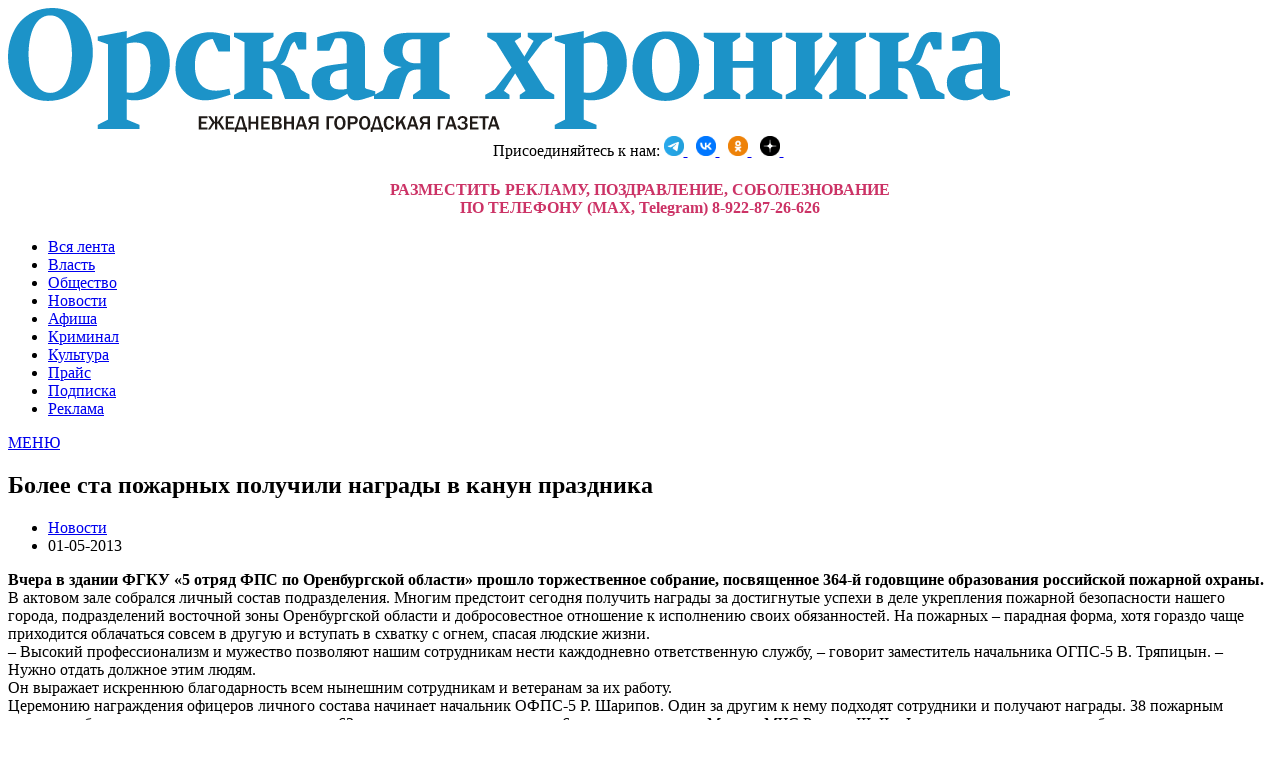

--- FILE ---
content_type: text/html; charset=UTF-8
request_url: https://hron.ru/news/read/38163
body_size: 5900
content:
<!DOCTYPE html>
<html lang="ru-Ru" xmlns="http://www.w3.org/1999/html">
<head>
    <title>Более ста пожарных получили награды в канун праздника
. Ежедневная городская газета Орская хроника</title>
    <meta charset="UTF-8">
    <meta http-equiv="x-ua-compatible" content="ie=edge">
    <meta name="viewport" content="width=device-width, initial-scale=1">
    <meta name="keywords" content="Городская газета Орская хроника">
    <meta name="author" content="Городская газета Орская хроника" />
    <meta name="csrf-param" content="_csrf">
<meta name="csrf-token" content="XTUzgY4Cu-9zrbHj0zg_6pnE-8wRluKKRyOeVOWWZQINZmXqvmzysDff06q_XWjcoIyBqybO0Pp0ef9g1t0OdA==">
    <meta name="description" content="Более ста пожарных получили награды в канун праздника
. Ежедневная городская газета Орская хроника">
<meta property="og:type" content="article">
<meta property="og:description" content="Вчера в здании ФГКУ «5 отряд ФПС по Оренбургской области» прошло торжественное собрание, посвященное 364-й годовщине образования российской пожарной охраны.">
<meta property="og:title" content="Более ста пожарных получили награды в канун праздника
">
<meta property="og:url" content="https://hron.ru/news/read/38163">
<link href="/assets/809aa6fd/css/bootstrap.min.css?v=1751651946" rel="stylesheet">
<link href="/../plugins/font-awesome/css/font-awesome.min.css" rel="stylesheet">
<link href="/css/common.min.css?r4" rel="stylesheet">
<link href="/assets/5c1eb651/css/comment.css?v=1751651019" rel="stylesheet">    <link rel="icon" type="image/x-icon" href="/images/hron/icons/favicon.ico">
    <link rel="manifest" href="/manifest.json">
    <meta name="theme-color" content="#3291C9">
    <meta name="apple-mobile-web-app-capable" content="yes">
    <meta name="apple-mobile-web-app-status-bar-style" content="blue">
    <meta name="apple-mobile-web-app-title" content="Орская хроника">
    <link rel="apple-touch-icon" href="/images/hron/icons/ox152.png">
    <meta name="msapplication-TileImage" content="/images/hron/icons/ox144.png">
    <meta name="msapplication-TileColor" content="#3291C9">
</head>
<body>
<div class="container">
    <header>
        <div class="row">
            <div class="col-md-6">
                <a href="/" title="Ежедневная городская газета Орская хроника"><img src="/images/logo.svg" class="logo img-responsive" alt="Ежедневная городская газета Орская хроника"></a>            </div>
            <div class="col-md-6"><center>
                Присоединяйтесь к нам:  <a href="https://t.me/orskhron">
                                              <img width="20px" src="/images/icons/tg.png" alt="Присоединяйтесь к телеграмм каналу ОХ">
                                        </a>&nbsp;
                                        <a href="https://vk.com/hronru">
                                              <img width="20px" src="/images/icons/vk.png" alt="Присоединяйтесь к группе ВКонтакте ОХ">
                                        </a>&nbsp;
                                        <a href="https://ok.ru/hronru">
                                              <img width="20px" src="/images/icons/ok.png" alt="Присоединяйтесь к группе Одноклассники ОХ">
                                        </a>&nbsp;
                                        <a href="https://dzen.ru/orskaya_hronika">
                                              <img width="20px" src="/images/icons/dzen.png" alt="Присоединяйтесь к каналу Дзен ОХ">
                                        </a>&nbsp;
                <br/><h4 style="color: #CC3366">РАЗМЕСТИТЬ РЕКЛАМУ, ПОЗДРАВЛЕНИЕ, СОБОЛЕЗНОВАНИЕ<br/>ПО ТЕЛЕФОНУ (MAX, Telegram) 8-922-87-26-626</h4></center>
            </div>
        </div>
        <div class="row">
            <div class="col-md-12">
                <nav class="clearfix">
                    <ul class="clearfix"><li><a href="/news">Вся лента</a></li>
<li><a href="/rubric/Власть">Власть</a></li>
<li><a href="/rubric/Общество">Общество</a></li>
<li class=""><a href="/rubric">Новости</a></li>
<li class=""><a href="/rubric/Афиша">Афиша</a></li>
<li class=""><a href="/rubric/Криминал">Криминал</a></li>
<li class=""><a href="/rubric/Культура">Культура</a></li>
<li><a href="/page/price">Прайс</a></li>
<li><a href="/subscribe">Подписка</a></li>
<li><a href="/adv-in-a-newspaper">Реклама</a></li></ul>                    <a href="#" id="pull">МЕНЮ</a>
                </nav>
            </div>
        </div>
        <div class="row hidden-xs">
            <div class="col-md-12">
                            </div>
        </div>
    </header>
    <article>
    <div class="row page-margin-30">
    <div class="col-md-8">
        <h1 class="page-title">Более ста пожарных получили награды в канун праздника
</h1>
        <ul class="news-details clearfix margin-bottom-20">
            <li class="detail category">
                <a href="/rubric/Новости" title="Новости">Новости</a>            </li>
            <li class="detail date">01-05-2013</li>
                    </ul>
                <div class="news-box margin-top-50 clearfix">
            <div class="text">
                <p><strong>Вчера в здании ФГКУ «5 отряд ФПС по Оренбургской области» прошло торжественное собрание, посвященное 364-й годовщине образования российской пожарной охраны. 
</strong>В актовом зале собрался личный состав подразделения. Многим предстоит сегодня получить награды за достигнутые успехи в деле укрепления пожарной безопасности нашего города, подразделений восточной зоны Оренбургской области и добросовестное отношение к исполнению своих обязанностей. На пожарных – парадная форма, хотя гораздо чаще приходится облачаться совсем в другую и вступать в  схватку с огнем, спасая людские жизни. <br />
 – Высокий профессионализм и мужество позволяют нашим сотрудникам нести каждодневно ответственную службу, – говорит заместитель начальника ОГПС-5 В. Тряпицын. – Нужно отдать должное этим людям.<br />
Он выражает искреннюю благодарность всем нынешним сотрудникам и ветеранам за их работу. <br />
Церемонию награждения офицеров личного состава начинает начальник ОФПС-5 Р. Шарипов. Один за другим к нему подходят сотрудники и получают награды. 38 пожарным вручаются благодарности и почетные грамоты, 63 получают денежные премии, 6 – ценные подарки. Медали МЧС России III, II и I степени за отличие в службе оказались на груди у 35 человек. <br />
Самого Шарипова тоже ожидал сюрприз. Присутствовавший на мероприятии учредитель федерального медиапроекта «Большие люди» Р. Абдуллин вручил ему свидетельство почетного члена клуба «Большие люди». Однако добавил, что эта награда всего коллектива, так как Шарипов трудится в команде. <br />
Напоследок виновники торжества получают поздравление от ветерана пожарной охраны капитана запаса Л. Быковой, которая трудится в рядах пожарной охраны уже 27 лет и хорошо знает каждого сотрудника.<br />
 – На сердце радостно от того, что такое большое количество наград нашло своих героев, – говорит Лидия Васильевна. – Значит, не забыт ни один профессиональный подвиг. <br />
<b><br />
Кстати</b><br />
<br />
В здании пожарной части с 2002 года работает музей, аналогов которого нет ни в Орске, ни в Оренбургской области. В нем собраны предметы оборудования для пожаротушения, парадная и защитная форма пожарных разных лет, фотографии, ставшие историей, и Книга почета.<br />
<br />
<b>Анна Сергеева</b><br />
</p>            </div>
        </div>
                <script src="https://yastatic.net/es5-shims/0.0.2/es5-shims.min.js"></script>
        <script src="https://yastatic.net/share2/share.js"></script>
        <div class="ya-share2" data-services="collections,vkontakte,facebook,odnoklassniki,moimir,lj,whatsapp,telegram" data-size="s"></div>
        <h4 class="box-header margin-top-15">Обсудить материал</h4>
            <div class="row comment-auth">
        <div class="col-md-6">
            <strong>Авторизуйтесь чтобы оставлять комментарии.</strong>
        </div>
        <div class="col-md-6">
                    Авторизация:
            <ul class="inline">
                                    <li><a class="js-open-url" href="/comment/auth/ok">Одноклассники</a></li>
                                                    <li><a class="js-open-url" href="/comment/auth/yandex">Яндекс</a></li>
                                                    <li><a class="js-open-url" href="/comment/auth/vk">Вконтакте</a></li>
                                                    <li><a class="js-open-url" href="/comment/auth/mail-ru">Mail.ru</a></li>
                            </ul>
                </div>
    </div>
    <div class="row">
        <div class="col-md-12">
            <div class="js-comments-box"></div>
        </div>
    </div>
    <div class="row">
    <div class="col-md-12">
        <div class="comment-error"></div>
        <textarea class="message-box" name="message"></textarea>    </div>
</div>

    </div>
    <div class="col-md-4">
        <h4 class="box-header">Последние новости</h4>
<ul class="list-unstyled">
			<li class="clearfix">
						<h5><a href="/news/read/81766">27 января будет ограничена подача электроэнергии</a></h5>
			<div class="label label-default">26-01-2026</div>					</li>
			<li class="clearfix">
						<h5><a href="/news/read/81764">﻿В Оренбуржье овощи стали дороже, а мясо — дешевле</a></h5>
			<div class="label label-default">25-01-2026</div>					</li>
			<li class="clearfix">
						<h5><a href="/news/read/81763">Прямой эфир с главой Орска: ответы на вопросы и планы развития</a></h5>
			<div class="label label-default">25-01-2026</div>					</li>
			<li class="clearfix">
						<h5><a href="/news/read/81762">В Оренбуржье 800 человек с инвалидностью нашли работу</a></h5>
			<div class="label label-default">25-01-2026</div>					</li>
			<li class="clearfix">
						<h5><a href="/news/read/81761">Соседская ссора закончилась ударом ножом</a></h5>
			<div class="label label-default">25-01-2026</div>					</li>
	</ul>        <div class="row margin-top-20">
	<div class="col-md-12">
		<h4 class="box-header">Мнения</h4>
	</div>
</div>
<div class="row mind-block">
	<div class="col-md-12">
					<a href="/news/read/81703">
				<div class="thumbnail">
					<div class="caption">
						<blockquote>
							<p>Еще год-полтора назад приходилось решать иные проблемы, куда там до дальнейшего благоустройства бульвара!</p>
							<footer>Башлыков Валерий <cite title="И будут еще экспонаты">(И будут еще экспонаты)</cite></footer>
						</blockquote>
					</div>
				</div>
			</a>
					<a href="/news/read/81671">
				<div class="thumbnail">
					<div class="caption">
						<blockquote>
							<p>Ругать молодежь за нежелание «пахать» или наивную веру в легкий хайп неправильно. </p>
							<footer>Александр  Гребеньков <cite title="Блогеры, а не станочники">(Блогеры, а не станочники)</cite></footer>
						</blockquote>
					</div>
				</div>
			</a>
			</div>
</div>    </div>
</div>    </article>
</div>
<footer class="margin-top-50">
    <div class="container clearfix">
        <div class="row">
            <div class="col-md-6">
                <div class="row footer-about-block">
                    <div class="col-md-12">
                        <h4 class="box-header">О редакции</h4>
                        <p>АНО "Редакция газеты "Орская хроника"</p>
                    </div>
                </div>
                <div class="row footer-about-block margin-top-10">
                    <div class="col-md-6 col-sm-6">
                        <address>
                            <strong>Адрес</strong><br>462422,<br>Оренбургская обл.,<br>г. Орск,<br>ул. Советская, 84
                        </address>
                    </div>
                    <div class="col-md-6 col-sm-6">
                        <address>
                            <strong>Телефон и Факс</strong><br>
                            <abbr title="Телефон">Телефон: </abbr><a href="tel:+73537266347">+7 (3537) 266347</a><br>
                            <abbr title="Факс">Факс: </abbr><a href="tel:+73537266345">+7 (3537) 266345</a>                        </address>
                    </div>
                </div>
            </div>
            <div class="col-md-6">
                <div class="row">
                    <div class="col-md-12">
                        <h4 class="box-header">Свяжитесь с нами</h4>
                    </div>
                    <div class="col-md-12">
                        <div class="row social-icons clearfix">
                            <div class="col-md-6">
                                <ul>
                                    <li>
                                    <a href="https://vk.com/hronru" title="Орская хроника Вконтакте"><i class="fa fa-vk fa-lg"></i> Мы Вконтакте</a>                                    </li>
                                    <li>
                                    <a href="https://t.me/orskhron" title="Орская хроника Телеграм"><i class="fa fa-telegram fa-lg"></i> Мы в телеграм</a>                                    </li>
                                </ul>
                            </div>
                            <div class="col-md-6">
                                <ul>
                                    <li>
                                        
                                    </li>
                                    <li>
                                    <a href="/rss" title="RSS - лента"><i class="fa fa-rss fa-lg"></i> RSS</a>                                    </li>
                                </ul>
                            </div>
                        </div>
                    </div>
                </div>
            </div>
        </div>
        <div class="row footer-menu-head">
            <div class="col-md-6 hidden-xs">
                <ul>
                    <li><span class="label label-default">+18</span></li>
                    <li><a href="/archive/2026">Архив</a></li>
                    <li><a href="/ads/index">Объявления</a></li>
                </ul>
            </div>
            <div class="col-md-6">
                <a class="scroll-top" href="/#top">Наверх</a>            </div>
        </div>
        <div class="row separator-footer">
            <div class="col-md-6 copyright-block">Орск. 2001 - 2026 © Copyright АНО 'Орская хроника'.<br> При использовании материалов на других сайтах указание сайта-источника и гиперактивной ссылки на первоначальный информационный материал обязательно.<br>
            </div>
            <div class="col-md-6 footer-menu">
                <ul>
                    <li><a href="/adv-in-a-newspaper" title="Реклама в газету">Реклама</a></li>
                    <li><a href="/subscribe" title="Подписка">Подписка</a></li>
                    <li><a href="/contacts" title="Контакты">Контакты</a></li>
                </ul>
            </div>
        </div>
    </div>
</footer>
<script src="/assets/597277e9/jquery.min.js?v=1751651946"></script>
<script src="/assets/c3829e38/yii.js?v=1751651019"></script>
<script src="/assets/809aa6fd/js/bootstrap.min.js?v=1751651946"></script>
<script src="/plugins/jquery.mosaicflow.min.js?v=1751486840"></script>
<script src="/js/main.min.js?r1"></script>
<script src="/assets/5c1eb651/js/comment.js?v=1751651019"></script><!-- Yandex.Metrika counter --> <script type="text/javascript" > (function (d, w, c) { (w[c] = w[c] || []).push(function() { try { w.yaCounter44127879 = new Ya.Metrika({ id:44127879, clickmap:true, trackLinks:true, accurateTrackBounce:true, webvisor:true }); } catch(e) { } }); var n = d.getElementsByTagName("script")[0], s = d.createElement("script"), f = function () { n.parentNode.insertBefore(s, n); }; s.type = "text/javascript"; s.async = true; s.src = "https://mc.yandex.ru/metrika/watch.js"; if (w.opera == "[object Opera]") { d.addEventListener("DOMContentLoaded", f, false); } else { f(); } })(document, window, "yandex_metrika_callbacks"); </script> <noscript><div><img src="https://mc.yandex.ru/watch/44127879" style="position:absolute; left:-9999px;" alt="" /></div></noscript> <!-- /Yandex.Metrika counter -->
</body>
</html>
